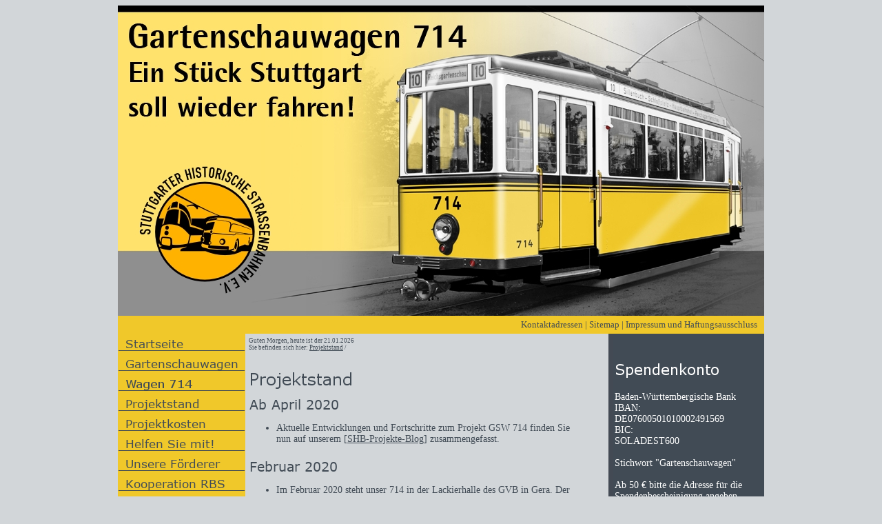

--- FILE ---
content_type: text/html; charset=iso-8859-1
request_url: https://www.shb-ev.net/web/index.php?id=210
body_size: 9902
content:
<!DOCTYPE html
	PUBLIC "-//W3C//DTD HTML 4.0 Transitional//EN">
<html>
<head>

<meta http-equiv="Content-Type" content="text/html; charset=iso-8859-1">
<!-- 
	This website is powered by TYPO3 - inspiring people to share!
	TYPO3 is a free open source Content Management Framework initially created by Kasper Skaarhoj and licensed under GNU/GPL.
	TYPO3 is copyright 1998-2010 of Kasper Skaarhoj. Extensions are copyright of their respective owners.
	Information and contribution at http://typo3.com/ and http://typo3.org/
-->



<title>Gartenschauwagen 714 | Stuttgarter Historische Straßenbahnen e. V. (SHB): Projektstand</title>
<meta name="generator" content="TYPO3 4.4 CMS">
<meta name="AUTHOR" content="Martin Daur | DAZDUA Medienproduktion - Die Mediengruppe der SHB e. V.">
<meta name="DESCRIPTION" content="Straßenbahn, Strassenbahn, Straßenbahnmuseum, Strassenbahnmuseum, Zuffenhausen, Museum, Oldtimer, SHB, SSB, Kultur, Strohgäustraße, Salzwiesenstraße, Kultursommer, Straßenbahnmuseum, Strassenbahnmuseum, Bad Cannstatt, Stuttgart, Sonderfahrt">

<link rel="stylesheet" type="text/css" href="typo3temp/stylesheet_41a6c708f0.css?1751115269" media="all">
<link rel="stylesheet" type="text/css" href="fileadmin/gsw/css/style_gsw.css?1509192898" media="all">



<script src="typo3temp/javascript_93077bb238.js?1509188126" type="text/javascript"></script>



<script type="text/javascript">
	/*<![CDATA[*/
<!--
		// JS function for mouse-over
	function over(name,imgObj)	{	//
		if (version == "n3" && document[name]) {document[name].src = eval(name+"_h.src");}
		else if (document.getElementById && document.getElementById(name)) {document.getElementById(name).src = eval(name+"_h.src");}
		else if (imgObj)	{imgObj.src = eval(name+"_h.src");}
	}
		// JS function for mouse-out
	function out(name,imgObj)	{	//
		if (version == "n3" && document[name]) {document[name].src = eval(name+"_n.src");}
		else if (document.getElementById && document.getElementById(name)) {document.getElementById(name).src = eval(name+"_n.src");}
		else if (imgObj)	{imgObj.src = eval(name+"_n.src");}
	}

// -->
	/*]]>*/
</script>

<script type="text/javascript">
	/*<![CDATA[*/
<!--
if (version == "n3") {
img206_85ad_0_n=new Image(); img206_85ad_0_n.src = "typo3temp/menu/594cf20d02.png"; 
img206_85ad_0_h=new Image(); img206_85ad_0_h.src = "typo3temp/menu/c0f178e5ee.png"; 
img212_85ad_1_n=new Image(); img212_85ad_1_n.src = "typo3temp/menu/d9952f73e0.png"; 
img212_85ad_1_h=new Image(); img212_85ad_1_h.src = "typo3temp/menu/a9fdcfeb8a.png"; 
img211_85ad_2_n=new Image(); img211_85ad_2_n.src = "typo3temp/menu/0bdb6ad189.png"; 
img211_85ad_2_h=new Image(); img211_85ad_2_h.src = "typo3temp/menu/2d9dd43755.png"; 
img210_85ad_3_n=new Image(); img210_85ad_3_n.src = "typo3temp/menu/5fd5c967f1.png"; 
img210_85ad_3_h=new Image(); img210_85ad_3_h.src = "typo3temp/menu/12e16f6579.png"; 
img225_85ad_4_n=new Image(); img225_85ad_4_n.src = "typo3temp/menu/7fce1b7718.png"; 
img225_85ad_4_h=new Image(); img225_85ad_4_h.src = "typo3temp/menu/937e48b213.png"; 
img213_85ad_5_n=new Image(); img213_85ad_5_n.src = "typo3temp/menu/1172f517b6.png"; 
img213_85ad_5_h=new Image(); img213_85ad_5_h.src = "typo3temp/menu/e9110f80d8.png"; 
img215_85ad_6_n=new Image(); img215_85ad_6_n.src = "typo3temp/menu/4f9ccf69a5.png"; 
img215_85ad_6_h=new Image(); img215_85ad_6_h.src = "typo3temp/menu/99c27acd56.png"; 
img242_85ad_7_n=new Image(); img242_85ad_7_n.src = "typo3temp/menu/270b2da7ad.png"; 
img242_85ad_7_h=new Image(); img242_85ad_7_h.src = "typo3temp/menu/80dbc77e96.png"; 
img223_85ad_8_n=new Image(); img223_85ad_8_n.src = "typo3temp/menu/bc5641b904.png"; 
img223_85ad_8_h=new Image(); img223_85ad_8_h.src = "typo3temp/menu/da8ebb6add.png";
}
// -->
	/*]]>*/
</script>
</head>
<body text="#414b55" bgcolor="#d2d6d9" link="#414b55" vlink="#414b55" alink="#414b55">


  	
    <div id="container">
    	
      <div id="header">
        <a href="http://www.shb-ev.biz/index.php?id=206"><img src="fileadmin/gsw/images/head_gsw_2.jpg" width="938" height="450" border="0" alt="" title="" /></a> 
      </div>
      
      <div id="top">
        &nbsp;<a href="index.php?id=204" onfocus="blurLink(this);"  >Kontaktadressen</a>&nbsp;&#124;&nbsp;<a href="index.php?id=203" onfocus="blurLink(this);"  >Sitemap</a>&nbsp;&#124;&nbsp;<a href="index.php?id=202" onfocus="blurLink(this);"  >Impressum und Haftungsausschluss</a>
      </div>
      
      <div id="links">
			<div>
				<a href="index.php?id=206" onfocus="blurLink(this);" onmouseover="over('img206_85ad_0');" onmouseout="out('img206_85ad_0');"  ><img src="typo3temp/menu/594cf20d02.png" width="183" height="29" border="0" alt="Startseite" name="img206_85ad_0" /></a><br><a href="index.php?id=212" onfocus="blurLink(this);" onmouseover="over('img212_85ad_1');" onmouseout="out('img212_85ad_1');"  ><img src="typo3temp/menu/d9952f73e0.png" width="183" height="29" border="0" alt="Gartenschauwagen" name="img212_85ad_1" /></a><br><a href="index.php?id=211" onfocus="blurLink(this);" onmouseover="over('img211_85ad_2');" onmouseout="out('img211_85ad_2');"  ><img src="typo3temp/menu/0bdb6ad189.png" width="183" height="29" border="0" alt="Wagen 714" name="img211_85ad_2" /></a><br><a href="index.php?id=210" onfocus="blurLink(this);" onmouseover="over('img210_85ad_3');" onmouseout="out('img210_85ad_3');"  ><img src="typo3temp/menu/5fd5c967f1.png" width="183" height="29" border="0" alt="Projektstand" name="img210_85ad_3" /></a><br><a href="index.php?id=225" onfocus="blurLink(this);" onmouseover="over('img225_85ad_4');" onmouseout="out('img225_85ad_4');"  ><img src="typo3temp/menu/7fce1b7718.png" width="183" height="29" border="0" alt="Projektkosten" name="img225_85ad_4" /></a><br><a href="index.php?id=213" onfocus="blurLink(this);" onmouseover="over('img213_85ad_5');" onmouseout="out('img213_85ad_5');"  ><img src="typo3temp/menu/1172f517b6.png" width="183" height="29" border="0" alt="Helfen Sie mit!" name="img213_85ad_5" /></a><br><a href="index.php?id=215" onfocus="blurLink(this);" onmouseover="over('img215_85ad_6');" onmouseout="out('img215_85ad_6');"  ><img src="typo3temp/menu/4f9ccf69a5.png" width="183" height="29" border="0" alt="Unsere Förderer" name="img215_85ad_6" /></a><br><a href="index.php?id=242" onfocus="blurLink(this);" onmouseover="over('img242_85ad_7');" onmouseout="out('img242_85ad_7');"  ><img src="typo3temp/menu/270b2da7ad.png" width="183" height="29" border="0" alt="Kooperation RBS" name="img242_85ad_7" /></a><br><a href="index.php?id=223" onfocus="blurLink(this);" onmouseover="over('img223_85ad_8');" onmouseout="out('img223_85ad_8');"  ><img src="typo3temp/menu/bc5641b904.png" width="183" height="29" border="0" alt="www.shb-ev.info" name="img223_85ad_8" /></a><br>
			</div>
			
			<div>
				
	<!--  CONTENT ELEMENT, uid:825/list [begin] -->
		<div id="c825" class="csc-default" ><h1></h1>
		<!--  Plugin inserted: [begin] -->
			<iframe src="http://www.facebook.com/plugins/like.php?href=https%3A%2F%2Fwww.shb-ev.net%2Fweb%2Findex.php%3Fid%3D210&amp;layout=button_count&amp;show_faces=false&amp;width=90&amp;action=like&amp;font=verdana&amp;colorscheme=light" scrolling="no" frameborder="0"  allowTransparency="true" style="border:none; overflow:hidden; width:90px; height:px"></iframe>
		<!--  Plugin inserted: [end] -->
			</div>
	<!--  CONTENT ELEMENT, uid:825/list [end] -->
		
			</div>
      
      </div>      

      <div id="right">
        
	<!--  CONTENT ELEMENT, uid:783/text [begin] -->
		<div id="c783" class="csc-default" ><img src="typo3temp/GB/3d6f18cf6e.png" width="154" height="60" border="0" alt="" title="" />
		<!--  Text: [begin] -->
			<p class="bodytext">Baden-Württembergische Bank<br>IBAN:<br>DE07600501010002491569<br>BIC:<br>SOLADEST600<br><br>Stichwort &quot;Gartenschauwagen&quot;<br><br>Ab 50 € bitte die Adresse für die Spendenbescheinigung angeben.</p>
		<!--  Text: [end] -->
			</div>
	<!--  CONTENT ELEMENT, uid:783/text [end] -->
		
	<!--  CONTENT ELEMENT, uid:809/text [begin] -->
		<div id="c809" class="csc-default" ><h1></h1>
		<!--  Text: [begin] -->
			<p class="bodytext">Per Lastschrift über PayPal</p>
		<!--  Text: [end] -->
			</div>
	<!--  CONTENT ELEMENT, uid:809/text [end] -->
		
	<!--  CONTENT ELEMENT, uid:813/html [begin] -->
		<div id="c813" class="csc-default" >
		<!--  Raw HTML content: [begin] -->
			<form action="https://www.paypal.com/cgi-bin/webscr" method="post">
<input type="hidden" name="cmd" value="_s-xclick">
<input type="hidden" name="hosted_button_id" value="KJD45NMPJFRM2">
<input type="image" src="https://www.paypal.com/de_DE/DE/i/btn/btn_donateCC_LG.gif" border="0" name="submit" alt="Jetzt einfach, schnell und sicher online bezahlen – mit PayPal.">
<img alt="" border="0" src="https://www.paypal.com/de_DE/i/scr/pixel.gif" width="1" height="1">
</form>

		<!--  Raw HTML content: [end] -->
			</div>
	<!--  CONTENT ELEMENT, uid:813/html [end] -->
		
	<!--  CONTENT ELEMENT, uid:1279/html [begin] -->
		<div id="c1279" class="csc-default" >
		<!--  Raw HTML content: [begin] -->
			<br><iframe width="160" height="600"  name="Gooding Banner-Widget" id="Gooding Banner-Widget" frameborder="0" allowtransparency="true" scrolling="yes" title="Gooding Banner-Widget" src="https://erweiterungen.gooding.de/app/widget/stuttgarter-historische-strassenbahnen-e-v-23379/wide-skyscraper/tab/1/donations/1/v/1478516975.Fyi7twB1lTeoOQsWrSpDYGCjZL0whSBb8gf%252Fy8IgNbS05%252BNJn1vJlBYR8R4bMpsCivZq6XuSMVtOD4LKOuKZ0YtdIjq38ZaZyLzc9nTEn49W1FiGVb64TQiAbE1R5fDPJoJ7CW2EBfFK3yM%252FwY3iv5winUdv40p0b9T9DggBRDQ%253D"></iframe><br>
		<!--  Raw HTML content: [end] -->
			</div>
	<!--  CONTENT ELEMENT, uid:1279/html [end] -->
		
	<!--  CONTENT ELEMENT, uid:802/text [begin] -->
		<div id="c802" class="csc-default" ><img src="typo3temp/GB/76b19768a7.png" width="177" height="60" border="0" alt="" title="" /></div>
	<!--  CONTENT ELEMENT, uid:802/text [end] -->
		
	<!--  CONTENT ELEMENT, uid:803/list [begin] -->
		<div id="c803" class="csc-default" ><h1></h1>
		<!--  Plugin inserted: [begin] -->
			
		<!--  Plugin inserted: [end] -->
			</div>
	<!--  CONTENT ELEMENT, uid:803/list [end] -->
		
	<!--  CONTENT ELEMENT, uid:806/text [begin] -->
		<div id="c806" class="csc-default" ><h1></h1>
		<!--  Text: [begin] -->
			<p class="bodytext">Zu unseren Förderern gelangen Sie [<a href="index.php?id=215" target="_top" class="links">hier</a>]. <br><br></p>
		<!--  Text: [end] -->
			</div>
	<!--  CONTENT ELEMENT, uid:806/text [end] -->
		
      </div>


      <div id="center">
      	<div id="head">
      		Guten Morgen, heute ist der&nbsp;21.01.2026 <br/>
      		Sie befinden sich hier:&nbsp;<a href="index.php?id=210" onfocus="blurLink(this);"  >Projektstand</a>&nbsp;/&nbsp;
      	</div>

        <div>
          
	<!--  CONTENT ELEMENT, uid:805/text [begin] -->
		<div id="c805" class="csc-default" ><img src="typo3temp/GB/f2f388f933.png" width="156" height="55" border="0" alt="" title="" /></div>
	<!--  CONTENT ELEMENT, uid:805/text [end] -->
		
	<!--  CONTENT ELEMENT, uid:1802/bullets [begin] -->
		<div id="c1802" class="csc-default" ><img src="typo3temp/GB/fc1abd36d9.png" width="139" height="30" border="0" alt="" title="" />
		<!--  Bullet list: [begin] -->
			<ul class="csc-bulletlist csc-bulletlist-0"><li class="odd">Aktuelle Entwicklungen und Fortschritte zum Projekt GSW 714 finden Sie nun auf unserem [<a href="http://shb-ev.com/gsw-714/" target="_blank" >SHB-Projekte-Blog</a>] zusammengefasst.</li></ul>
		<!--  Bullet list: [end] -->
			</div>
	<!--  CONTENT ELEMENT, uid:1802/bullets [end] -->
		
	<!--  CONTENT ELEMENT, uid:1700/bullets [begin] -->
		<div id="c1700" class="csc-default" ><img src="typo3temp/GB/5ec1689074.png" width="136" height="30" border="0" alt="" title="" />
		<!--  Bullet list: [begin] -->
			<ul class="csc-bulletlist csc-bulletlist-0"><li class="odd">Im Februar 2020 steht unser 714 in der Lackierhalle des GVB in Gera. Der Wagen wird erstmal nur in weißem Farbton lackiert, damit später die Endlackierung mit eingebauten Türen in Gelb erfolgen kann und es keine Farbtonabweichungen gibt.</li></ul>
		<!--  Bullet list: [end] -->
			</div>
	<!--  CONTENT ELEMENT, uid:1700/bullets [end] -->
		
	<!--  CONTENT ELEMENT, uid:1701/list [begin] -->
		<div id="c1701" class="csc-default" ><h1></h1>
		<!--  Plugin inserted: [begin] -->
			
		<!--  Plugin inserted: [end] -->
			</div>
	<!--  CONTENT ELEMENT, uid:1701/list [end] -->
		
	<!--  CONTENT ELEMENT, uid:1697/bullets [begin] -->
		<div id="c1697" class="csc-default" ><img src="typo3temp/GB/29813dabd8.png" width="127" height="30" border="0" alt="" title="" />
		<!--  Bullet list: [begin] -->
			<ul class="csc-bulletlist csc-bulletlist-0"><li class="odd">Über den Jahreswechsel 2019/ 2020 erreichten uns aus Gera und Woltersdorf viele Neuigkeiten. Die Automaten (Hauptschalter) konnten in Woltersdorf erfolgreich aufgearbeitet werden. Sie sehen nun wieder aus wie frisch aus der Fabrik. In Gera konnten verschiedene Restarbeiten an den Kupplungen, den Frontblechen (Anpassungen für neue Scheinwerfer) und dem Fahrwerk (Lagerbuchsen) abgeschlossen werden. Außerdem sind die Dachaufbauten weitgehend fertiggestellt.</li></ul>
		<!--  Bullet list: [end] -->
			</div>
	<!--  CONTENT ELEMENT, uid:1697/bullets [end] -->
		
	<!--  CONTENT ELEMENT, uid:1698/list [begin] -->
		<div id="c1698" class="csc-default" ><h1></h1>
		<!--  Plugin inserted: [begin] -->
			
		<!--  Plugin inserted: [end] -->
			</div>
	<!--  CONTENT ELEMENT, uid:1698/list [end] -->
		
	<!--  CONTENT ELEMENT, uid:1699/list [begin] -->
		<div id="c1699" class="csc-default" ><h1></h1>
		<!--  Plugin inserted: [begin] -->
			
		<!--  Plugin inserted: [end] -->
			</div>
	<!--  CONTENT ELEMENT, uid:1699/list [end] -->
		
	<!--  CONTENT ELEMENT, uid:1695/bullets [begin] -->
		<div id="c1695" class="csc-default" ><img src="typo3temp/GB/108eda1fd6.png" width="159" height="30" border="0" alt="" title="" />
		<!--  Bullet list: [begin] -->
			<ul class="csc-bulletlist csc-bulletlist-0"><li class="odd">Anfang Dezember 2019 gibt es wieder Neuigkeiten aus Woltersdorf. Die Fahrschalter sind einen großen Schritt der Fertigstellung nähergekommen.</li></ul>
		<!--  Bullet list: [end] -->
			</div>
	<!--  CONTENT ELEMENT, uid:1695/bullets [end] -->
		
	<!--  CONTENT ELEMENT, uid:1696/list [begin] -->
		<div id="c1696" class="csc-default" ><h1></h1>
		<!--  Plugin inserted: [begin] -->
			
		<!--  Plugin inserted: [end] -->
			</div>
	<!--  CONTENT ELEMENT, uid:1696/list [end] -->
		
	<!--  CONTENT ELEMENT, uid:1693/bullets [begin] -->
		<div id="c1693" class="csc-default" ><img src="typo3temp/GB/669190375d.png" width="139" height="30" border="0" alt="" title="" />
		<!--  Bullet list: [begin] -->
			<ul class="csc-bulletlist csc-bulletlist-0"><li class="odd">Im Oktober 2019 wurden wir durch die Woltersdorfer Werkstatt überrascht. Die Fahrschalter sind weit gediehen und strahlen nun wieder im neuen Glanz. Für die Fahrschalter mussten neue Teile bei einer Gießerei angefertigt werden, die in Kürze eingebaut werden können.</li></ul>
		<!--  Bullet list: [end] -->
			</div>
	<!--  CONTENT ELEMENT, uid:1693/bullets [end] -->
		
	<!--  CONTENT ELEMENT, uid:1694/list [begin] -->
		<div id="c1694" class="csc-default" ><h1></h1>
		<!--  Plugin inserted: [begin] -->
			
		<!--  Plugin inserted: [end] -->
			</div>
	<!--  CONTENT ELEMENT, uid:1694/list [end] -->
		
	<!--  CONTENT ELEMENT, uid:1691/bullets [begin] -->
		<div id="c1691" class="csc-default" ><img src="typo3temp/GB/cb081800c7.png" width="166" height="30" border="0" alt="" title="" />
		<!--  Bullet list: [begin] -->
			<ul class="csc-bulletlist csc-bulletlist-0"><li class="odd">Lange war es nach außen ruhig um unser Projekt. Im Verborgenen ging es an vielen kleinen &quot;Baustellen&quot; am Fahrzeug weiter. So wurden zum Beispiel in unserer Werkstatt im Straßenbahnmuseum verschiedene Teile des 714 sandgestrahlt, anschließend grundiert und neu lackiert. Exemplarisch zeigen wir hier die Sandfallrohre für das Fahrgestell.</li></ul>
		<!--  Bullet list: [end] -->
			</div>
	<!--  CONTENT ELEMENT, uid:1691/bullets [end] -->
		
	<!--  CONTENT ELEMENT, uid:1692/list [begin] -->
		<div id="c1692" class="csc-default" ><h1></h1>
		<!--  Plugin inserted: [begin] -->
			
		<!--  Plugin inserted: [end] -->
			</div>
	<!--  CONTENT ELEMENT, uid:1692/list [end] -->
		
	<!--  CONTENT ELEMENT, uid:1597/bullets [begin] -->
		<div id="c1597" class="csc-default" ><img src="typo3temp/GB/bf6e931004.png" width="136" height="30" border="0" alt="" title="" />
		<!--  Bullet list: [begin] -->
			<ul class="csc-bulletlist csc-bulletlist-0"><li class="odd">Die so genannten Automaten - gewissermaßen die Hauptschalter für die Elektrik unseres Tw 714 - sind durch den langen Aufenthalt des Wagens im Freien wie viele andere Bauteile stark geschädigt, z. B. ist durch das undichte Dach viel Regenwasser darübergelaufen. Für die Instandsetzung dieser beiden Komponenten (und weiterer, über die zu gegebener Zeit zu berichten sein wird) konnten wir die Werkstatt der Woltersdorfer Straßenbahn gewinnen; die dortigen Mitarbeiter sind gewissermaßen &quot;nach Feierabend&quot; für uns tätig. Dies bedingt naturgemäß eine etwas längere zeitliche Laufzeit der Aufarbeitung, allerdings ist dafür die Qualität über jeden Zweifel erhaben. Die beiden Fotos zeigen einen der Automaten so, wie wir ihn aus dem Wagen ausgebaut haben, man sieht die starken Korrosionsschäden. Das zweite Foto zeigt den aktuellen Stand der Arbeiten als großes &quot;Automatenpuzzle&quot; mit ersten neuen und aufgearbeiteten Teilen.</li></ul>
		<!--  Bullet list: [end] -->
			</div>
	<!--  CONTENT ELEMENT, uid:1597/bullets [end] -->
		
	<!--  CONTENT ELEMENT, uid:1601/list [begin] -->
		<div id="c1601" class="csc-default" ><h1></h1>
		<!--  Plugin inserted: [begin] -->
			
		<!--  Plugin inserted: [end] -->
			</div>
	<!--  CONTENT ELEMENT, uid:1601/list [end] -->
		
	<!--  CONTENT ELEMENT, uid:1595/bullets [begin] -->
		<div id="c1595" class="csc-default" ><img src="typo3temp/GB/12c63a47b4.png" width="127" height="30" border="0" alt="" title="" />
		<!--  Bullet list: [begin] -->
			<ul class="csc-bulletlist csc-bulletlist-0"><li class="odd">Zwar macht sich die gute Auslastung der einschlägigen Firmen mit anderen Aufträgen leider auch im langsamen Fortschritt unseres Restaurierungsprojektes bemerkbar, aber die nächsten Arbeitsschritte am Tw 714 sind im Gange. Die Kupplungsführungen mussten teilweise nach Zeichnung erneuert werden bzw. wurden instandgesetzt; aktuell werden sie wieder am Fahrzeug montiert. Die bereits vor einigen Jahren durch die Robert-Bosch-Schule in Stuttgart angefertigten Einstiegstritte wurden nun final an das Fahrzeug angepasst und stehen vor dem Einbau, zuvor wurden die Anschraubflächen noch schwarz lackiert.</li></ul>
		<!--  Bullet list: [end] -->
			</div>
	<!--  CONTENT ELEMENT, uid:1595/bullets [end] -->
		
	<!--  CONTENT ELEMENT, uid:1596/list [begin] -->
		<div id="c1596" class="csc-default" ><h1></h1>
		<!--  Plugin inserted: [begin] -->
			
		<!--  Plugin inserted: [end] -->
			</div>
	<!--  CONTENT ELEMENT, uid:1596/list [end] -->
		
	<!--  CONTENT ELEMENT, uid:1593/bullets [begin] -->
		<div id="c1593" class="csc-default" ><img src="typo3temp/GB/dc099cbc68.png" width="95" height="30" border="0" alt="" title="" />
		<!--  Bullet list: [begin] -->
			<ul class="csc-bulletlist csc-bulletlist-0"><li class="odd">Nach fast dreieinhalb Jahren Pause, bedingt durch die Insolvenz des Geraer Verkehrsbetriebes und deren Folgen, sind die Arbeiten am Tw 714 in Gera wieder angelaufen. Nun ist das Blechdach lackiert (die gelben Partien zeigen noch nicht die endgültige Ausführung, dies hat technologische Gründe) und die hölzerne Dachkassette mit einer wasserdichten Bespannung versehen. Die eigentlichen Arbeiten werden in absehbarer Zeit zu einem großen Teil nicht direkt von Mitarbeitern des GVB ausgeführt, sondern von Fachbetrieben, die vom GVB beauftragt und durch dessen Vorarbeiter angeleitet werden.</li></ul>
		<!--  Bullet list: [end] -->
			</div>
	<!--  CONTENT ELEMENT, uid:1593/bullets [end] -->
		
	<!--  CONTENT ELEMENT, uid:1594/list [begin] -->
		<div id="c1594" class="csc-default" ><h1></h1>
		<!--  Plugin inserted: [begin] -->
			
		<!--  Plugin inserted: [end] -->
			</div>
	<!--  CONTENT ELEMENT, uid:1594/list [end] -->
		
	<!--  CONTENT ELEMENT, uid:1591/bullets [begin] -->
		<div id="c1591" class="csc-default" ><img src="typo3temp/GB/3cf11760ad.png" width="107" height="30" border="0" alt="" title="" />
		<!--  Bullet list: [begin] -->
			<ul class="csc-bulletlist csc-bulletlist-0"><li class="odd">Nach einem Jahr scheinbarer Ruhe geht es nun auch wieder sichtbar am 714 voran: Das Dach wurde lackiert und die Holzkassette mit Verdeckstoff bespannt. Das Dach ist dicht!</li></ul>
		<!--  Bullet list: [end] -->
			</div>
	<!--  CONTENT ELEMENT, uid:1591/bullets [end] -->
		
	<!--  CONTENT ELEMENT, uid:1592/list [begin] -->
		<div id="c1592" class="csc-default" ><h1></h1>
		<!--  Plugin inserted: [begin] -->
			
		<!--  Plugin inserted: [end] -->
			</div>
	<!--  CONTENT ELEMENT, uid:1592/list [end] -->
		
	<!--  CONTENT ELEMENT, uid:1478/bullets [begin] -->
		<div id="c1478" class="csc-default" ><img src="typo3temp/GB/50e93d0da4.png" width="160" height="30" border="0" alt="" title="" />
		<!--  Bullet list: [begin] -->
			<ul class="csc-bulletlist csc-bulletlist-0"><li class="odd">Der Fahrgestellrahmen ist nun vollständig saniert und um die ebenfalls aufgearbeiteten Komponenten wie z. B. die Radsätze, die Bremsanlage sowie das Kompressoraggregat komplettiert. Am 28.10.2016 erfolgte die Rückführung des bereits montierten Fahrgestells. Dank des persönlichen Einsatzes mehrerer Freunde unseres Vereins konnten Wagenkasten und Fahrgestell zwischenzeitlich auch schon &quot;Hochzeit&quot; feiern, so dass nun beim GVB in Gera wieder ein komplettes Fahrzeug und kein Bausatz mehr steht. Die Vorbereitung der nächsten Restaurierungsschritte ist angelaufen.</li></ul>
		<!--  Bullet list: [end] -->
			</div>
	<!--  CONTENT ELEMENT, uid:1478/bullets [end] -->
		
	<!--  CONTENT ELEMENT, uid:1479/list [begin] -->
		<div id="c1479" class="csc-default" ><h1></h1>
		<!--  Plugin inserted: [begin] -->
			
		<!--  Plugin inserted: [end] -->
			</div>
	<!--  CONTENT ELEMENT, uid:1479/list [end] -->
		
	<!--  CONTENT ELEMENT, uid:1442/bullets [begin] -->
		<div id="c1442" class="csc-default" ><img src="typo3temp/GB/9783564e94.png" width="131" height="30" border="0" alt="" title="" />
		<!--  Bullet list: [begin] -->
			<ul class="csc-bulletlist csc-bulletlist-0"><li class="odd">Aktuelles aus Leipzig: Das Fahrgestellt wurde zerlegt, sandgestrahlt und wird nun weiter bearbeitet.</li></ul>
		<!--  Bullet list: [end] -->
			</div>
	<!--  CONTENT ELEMENT, uid:1442/bullets [end] -->
		
	<!--  CONTENT ELEMENT, uid:1441/list [begin] -->
		<div id="c1441" class="csc-default" ><h1></h1>
		<!--  Plugin inserted: [begin] -->
			
		<!--  Plugin inserted: [end] -->
			</div>
	<!--  CONTENT ELEMENT, uid:1441/list [end] -->
		
	<!--  CONTENT ELEMENT, uid:1427/bullets [begin] -->
		<div id="c1427" class="csc-default" ><img src="typo3temp/GB/00ac1fa21e.png" width="96" height="30" border="0" alt="" title="" />
		<!--  Bullet list: [begin] -->
			<ul class="csc-bulletlist csc-bulletlist-0"><li class="odd">Endlich wieder ein &quot;großer Brocken&quot;! Da eine Weiterbearbeitung unseres Fahrzeuges in Gera aufgrund des andauernden Insolvenzverfahrens beim GVB bis auf Weiteres nicht möglich ist, wird das Fahrgestell nun bei der IFTEC in Leipzig instandgesetzt. <br>Aber auch in Stuttgart geht es voran: Unsere Partner von der Robert-Bosch-Schule übergaben uns neue Verkleidungsbleche für drei weitere Türflügel sowie beide Scheinwerfermasken samt neu angefertigten Gehäusen für die Rücklichter.</li></ul>
		<!--  Bullet list: [end] -->
			</div>
	<!--  CONTENT ELEMENT, uid:1427/bullets [end] -->
		
	<!--  CONTENT ELEMENT, uid:1443/list [begin] -->
		<div id="c1443" class="csc-default" ><h1></h1>
		<!--  Plugin inserted: [begin] -->
			
		<!--  Plugin inserted: [end] -->
			</div>
	<!--  CONTENT ELEMENT, uid:1443/list [end] -->
		
	<!--  CONTENT ELEMENT, uid:1394/bullets [begin] -->
		<div id="c1394" class="csc-default" ><img src="typo3temp/GB/2de355b1e1.png" width="95" height="30" border="0" alt="" title="" />
		<!--  Bullet list: [begin] -->
			<ul class="csc-bulletlist csc-bulletlist-0"><li class="odd">Neue Teile von Robert-Bosch-Schule! Die Türverkleidungsbleche und die instandgesetzten Rammbohlen werden sogleich in unserer eigenen Werkstatt weiter bearbeitet.</li></ul>
		<!--  Bullet list: [end] -->
			</div>
	<!--  CONTENT ELEMENT, uid:1394/bullets [end] -->
		
	<!--  CONTENT ELEMENT, uid:1396/list [begin] -->
		<div id="c1396" class="csc-default" ><h1></h1>
		<!--  Plugin inserted: [begin] -->
			
		<!--  Plugin inserted: [end] -->
			</div>
	<!--  CONTENT ELEMENT, uid:1396/list [end] -->
		
	<!--  CONTENT ELEMENT, uid:1333/bullets [begin] -->
		<div id="c1333" class="csc-default" ><img src="typo3temp/GB/38077fcd19.png" width="160" height="30" border="0" alt="" title="" />
		<!--  Bullet list: [begin] -->
			<ul class="csc-bulletlist csc-bulletlist-0"><li class="odd">Die Aufarbeitung der stark geschädigten Außenschiebetüren haben wir in unserer Werkstatt in der Straßenbahnwelt in Angriff genommen. Auch hier gibt es viel zu tun.</li></ul>
		<!--  Bullet list: [end] -->
			</div>
	<!--  CONTENT ELEMENT, uid:1333/bullets [end] -->
		
	<!--  CONTENT ELEMENT, uid:1337/list [begin] -->
		<div id="c1337" class="csc-default" ><h1></h1>
		<!--  Plugin inserted: [begin] -->
			
		<!--  Plugin inserted: [end] -->
			</div>
	<!--  CONTENT ELEMENT, uid:1337/list [end] -->
		
	<!--  CONTENT ELEMENT, uid:1315/bullets [begin] -->
		<div id="c1315" class="csc-default" ><img src="typo3temp/GB/6523f40f47.png" width="96" height="30" border="0" alt="" title="" />
		<!--  Bullet list: [begin] -->
			<ul class="csc-bulletlist csc-bulletlist-0"><li class="odd">Eine runde Sache sind nicht nur die neu bereiften Radsätze, sondern auch die nun mechanisch und elektrisch vollkommen überholten Fahrmotoren samt Tatzlagern und Getrieben.</li></ul>
		<!--  Bullet list: [end] -->
			</div>
	<!--  CONTENT ELEMENT, uid:1315/bullets [end] -->
		
	<!--  CONTENT ELEMENT, uid:1322/list [begin] -->
		<div id="c1322" class="csc-default" ><h1></h1>
		<!--  Plugin inserted: [begin] -->
			
		<!--  Plugin inserted: [end] -->
			</div>
	<!--  CONTENT ELEMENT, uid:1322/list [end] -->
		
	<!--  CONTENT ELEMENT, uid:1314/bullets [begin] -->
		<div id="c1314" class="csc-default" ><img src="typo3temp/GB/fdd4cd7b01.png" width="108" height="30" border="0" alt="" title="" />
		<!--  Bullet list: [begin] -->
			<ul class="csc-bulletlist csc-bulletlist-0"><li class="odd">So langsam sieht es wieder nach Straßenbahn aus, oder? Unser 714 hat nun auch seine hölzerne Dachkassette bekommen.</li></ul>
		<!--  Bullet list: [end] -->
			</div>
	<!--  CONTENT ELEMENT, uid:1314/bullets [end] -->
		
	<!--  CONTENT ELEMENT, uid:1323/list [begin] -->
		<div id="c1323" class="csc-default" ><h1></h1>
		<!--  Plugin inserted: [begin] -->
			
		<!--  Plugin inserted: [end] -->
			</div>
	<!--  CONTENT ELEMENT, uid:1323/list [end] -->
		
	<!--  CONTENT ELEMENT, uid:1282/bullets [begin] -->
		<div id="c1282" class="csc-default" ><img src="typo3temp/GB/089228b0f9.png" width="128" height="30" border="0" alt="" title="" />
		<!--  Bullet list: [begin] -->
			<ul class="csc-bulletlist csc-bulletlist-0"><li class="odd">Nun liegen keine Leitplanken mehr im Innenraum des Wagens, sondern wieder ein richtiger Holzfußboden aus Eschendielen! Erneut eine saubere Arbeit unserer Geraer Projektpartner.</li></ul>
		<!--  Bullet list: [end] -->
			</div>
	<!--  CONTENT ELEMENT, uid:1282/bullets [end] -->
		
	<!--  CONTENT ELEMENT, uid:1287/list [begin] -->
		<div id="c1287" class="csc-default" ><h1></h1>
		<!--  Plugin inserted: [begin] -->
			
		<!--  Plugin inserted: [end] -->
			</div>
	<!--  CONTENT ELEMENT, uid:1287/list [end] -->
		
	<!--  CONTENT ELEMENT, uid:1166/bullets [begin] -->
		<div id="c1166" class="csc-default" ><img src="typo3temp/GB/631bbd9c7a.png" width="130" height="30" border="0" alt="" title="" />
		<!--  Bullet list: [begin] -->
			<ul class="csc-bulletlist csc-bulletlist-0"><li class="odd">Am 16.08.13 konnten wir den Rohbau des Wagenkastens in Gera erfolgreich abnehmen. Somit ist der erste Bauabschnitt abgeschlossen. Als nächstes folgt nun das Fahrgestell, das aktuell zu einem Drittel finanziert ist. Weitere Spenden sind also gerne gesehen!</li></ul>
		<!--  Bullet list: [end] -->
			</div>
	<!--  CONTENT ELEMENT, uid:1166/bullets [end] -->
		
	<!--  CONTENT ELEMENT, uid:1167/list [begin] -->
		<div id="c1167" class="csc-default" ><h1></h1>
		<!--  Plugin inserted: [begin] -->
			
		<!--  Plugin inserted: [end] -->
			</div>
	<!--  CONTENT ELEMENT, uid:1167/list [end] -->
		
	<!--  CONTENT ELEMENT, uid:1156/bullets [begin] -->
		<div id="c1156" class="csc-default" ><img src="typo3temp/GB/bf392ef3e1.png" width="95" height="30" border="0" alt="" title="" />
		<!--  Bullet list: [begin] -->
			<ul class="csc-bulletlist csc-bulletlist-0"><li class="odd">Nicht nur die Robert-Bosch-Schule und die Werkstatt des Geraer Verkehrsbetriebes arbeiten am Gartenschauwagen, sondern natürlich ist auch unsere eigene Werkstattmannschaft mit Engagement dabei. Zur Zeit arbeiten wir an der Instandsetzung der Rammbohlen. Dies sind zwar naturgemäß recht massive Metallteile, aber trotzdem hat der &quot;Zahn der Zeit&quot; auch hier unübersehbare Spuren hinterlassen, die es nun zu beseitigen gilt.</li></ul>
		<!--  Bullet list: [end] -->
			</div>
	<!--  CONTENT ELEMENT, uid:1156/bullets [end] -->
		
	<!--  CONTENT ELEMENT, uid:1155/bullets [begin] -->
		<div id="c1155" class="csc-default" ><img src="typo3temp/GB/d2a8ed3db0.png" width="102" height="30" border="0" alt="" title="" />
		<!--  Bullet list: [begin] -->
			<ul class="csc-bulletlist csc-bulletlist-0"><li class="odd">Die Projektbeteiligten der Robert-Bosch-Schule waren unserer Einladung in die Straßenbahnwelt gefolgt und konnten hier unter anderem im historischen Triebwagen von 1925 anschaulich die historische Straßenbahntechnik &quot;erfahren&quot;. Außerdem haben wir dankend einen weiteren Trittkasten entgegennehmen dürfen, der ebenfalls sogleich für den Einbau vorbereitet wurde.</li></ul>
		<!--  Bullet list: [end] -->
			</div>
	<!--  CONTENT ELEMENT, uid:1155/bullets [end] -->
		
	<!--  CONTENT ELEMENT, uid:1154/bullets [begin] -->
		<div id="c1154" class="csc-default" ><img src="typo3temp/GB/f5c36127d8.png" width="107" height="30" border="0" alt="" title="" />
		<!--  Bullet list: [begin] -->
			<ul class="csc-bulletlist csc-bulletlist-0"><li class="odd">Im Rahmen eines Pressetermins übergaben uns die Auszubildenden der Robert-Bosch-Schule die ersten im Rahmen unserer Kooperation neu angefertigten Teile für den Gartenschauwagen, zwei Kletterschutze (zur Montage auf die Rammbohlen bestimmt) sowie einen Trittkasten, der an einem der Einstiege des Wagens montiert werden wird. Nähere Einzelheiten zur Zusammenarbeit mit der Robert-Bosch-Schule finden Sie unter [<a href="index.php?id=242" target="_top">Kooperation RBS</a>]. Wir bedanken uns sehr herzlich für die angenehme Zusammenarbeit und natürlich für die sehr motiviert und mit hoher fachlicher Kompetenz angefertigten Bauteile!</li></ul>
		<!--  Bullet list: [end] -->
			</div>
	<!--  CONTENT ELEMENT, uid:1154/bullets [end] -->
		
	<!--  CONTENT ELEMENT, uid:1165/list [begin] -->
		<div id="c1165" class="csc-default" ><h1></h1>
		<!--  Plugin inserted: [begin] -->
			
		<!--  Plugin inserted: [end] -->
			</div>
	<!--  CONTENT ELEMENT, uid:1165/list [end] -->
		
	<!--  CONTENT ELEMENT, uid:1112/bullets [begin] -->
		<div id="c1112" class="csc-default" ><img src="typo3temp/GB/cffa80c85e.png" width="136" height="30" border="0" alt="" title="" />
		<!--  Bullet list: [begin] -->
			<ul class="csc-bulletlist csc-bulletlist-0"><li class="odd">Nach einigen Monaten Pause wegen Umbauarbeiten in der Geraer Werkstatt präsentiert sich der Wagenkasten inzwischen fast vollständig neu verblecht. Nur noch ein paar Kleinigkeiten wie z. B. die Installation der Frontfensterstreben fehlen, dann haben wir den ersten &quot;große Brocken&quot; in unserem Projekt gestemmt. Nun wird der Wagenkasten mit Rostschutz grundiert. Damit wir die nächsten Schritte einleiten können, sind wir weiterhin auf Spenden angewiesen. Alle erforderlichen Informationen finden Sie auf dieser Seite.</li></ul>
		<!--  Bullet list: [end] -->
			</div>
	<!--  CONTENT ELEMENT, uid:1112/bullets [end] -->
		
	<!--  CONTENT ELEMENT, uid:1113/list [begin] -->
		<div id="c1113" class="csc-default" ><h1></h1>
		<!--  Plugin inserted: [begin] -->
			
		<!--  Plugin inserted: [end] -->
			</div>
	<!--  CONTENT ELEMENT, uid:1113/list [end] -->
		
	<!--  CONTENT ELEMENT, uid:1087/bullets [begin] -->
		<div id="c1087" class="csc-default" ><img src="typo3temp/GB/02956483c2.png" width="102" height="30" border="0" alt="" title="" />
		<!--  Bullet list: [begin] -->
			<ul class="csc-bulletlist csc-bulletlist-0"><li class="odd">Die Beblechung des Wagenkastengerippes wird angefangen. Unser Gartenschauwagen nimmt Gestalt an.</li></ul>
		<!--  Bullet list: [end] -->
			</div>
	<!--  CONTENT ELEMENT, uid:1087/bullets [end] -->
		
	<!--  CONTENT ELEMENT, uid:1096/html [begin] -->
		<div id="c1096" class="csc-default" >
		<!--  Raw HTML content: [begin] -->
			<img src="fileadmin/gsw/images/stand/Stand00006.jpg"><br>
		<!--  Raw HTML content: [end] -->
			</div>
	<!--  CONTENT ELEMENT, uid:1096/html [end] -->
		
	<!--  CONTENT ELEMENT, uid:1086/bullets [begin] -->
		<div id="c1086" class="csc-default" ><img src="typo3temp/GB/eb649db348.png" width="108" height="30" border="0" alt="" title="" />
		<!--  Bullet list: [begin] -->
			<ul class="csc-bulletlist csc-bulletlist-0"><li class="odd">Das gesamte Gerippe ist saniert - eine wichtige Zwischenetappe bei unserem Restaurierungsprojekt ist erreicht. Bei strahlendem Sonnenschein wurde der Rohbauwagenkasten sandgestrahlt und anschließend mit Korrosionsschutz versehen.</li></ul>
		<!--  Bullet list: [end] -->
			</div>
	<!--  CONTENT ELEMENT, uid:1086/bullets [end] -->
		
	<!--  CONTENT ELEMENT, uid:1092/list [begin] -->
		<div id="c1092" class="csc-default" ><h1></h1>
		<!--  Plugin inserted: [begin] -->
			
		<!--  Plugin inserted: [end] -->
			</div>
	<!--  CONTENT ELEMENT, uid:1092/list [end] -->
		
	<!--  CONTENT ELEMENT, uid:1085/bullets [begin] -->
		<div id="c1085" class="csc-default" ><img src="typo3temp/GB/6e5cc65748.png" width="136" height="30" border="0" alt="" title="" />
		<!--  Bullet list: [begin] -->
			<ul class="csc-bulletlist csc-bulletlist-0"><li class="odd">Ein Jahr nach der Anlieferung des Wagens in Gera sind die neuen Dachhauben fertig und warten auf ihren Einbau nach Abschluss der Sanierung des Kastengerippes.</li></ul>
		<!--  Bullet list: [end] -->
			</div>
	<!--  CONTENT ELEMENT, uid:1085/bullets [end] -->
		
	<!--  CONTENT ELEMENT, uid:1090/html [begin] -->
		<div id="c1090" class="csc-default" >
		<!--  Raw HTML content: [begin] -->
			<img src="fileadmin/gsw/images/stand/Stand00001.jpg"><br>
		<!--  Raw HTML content: [end] -->
			</div>
	<!--  CONTENT ELEMENT, uid:1090/html [end] -->
		
	<!--  CONTENT ELEMENT, uid:1084/bullets [begin] -->
		<div id="c1084" class="csc-default" ><img src="typo3temp/GB/2a1b2a2e6a.png" width="159" height="30" border="0" alt="" title="" />
		<!--  Bullet list: [begin] -->
			<ul class="csc-bulletlist csc-bulletlist-0"><li class="odd">Das Gerippe des A-Perrons und der linken Seitenwand ist saniert, ebenso die Dachträger und die Trennwände.</li></ul>
		<!--  Bullet list: [end] -->
			</div>
	<!--  CONTENT ELEMENT, uid:1084/bullets [end] -->
		
	<!--  CONTENT ELEMENT, uid:1089/html [begin] -->
		<div id="c1089" class="csc-default" >
		<!--  Raw HTML content: [begin] -->
			<img src="fileadmin/gsw/images/stand/Stand00004.jpg"><br>
		<!--  Raw HTML content: [end] -->
			</div>
	<!--  CONTENT ELEMENT, uid:1089/html [end] -->
		
	<!--  CONTENT ELEMENT, uid:1083/bullets [begin] -->
		<div id="c1083" class="csc-default" ><img src="typo3temp/GB/eaec88a880.png" width="166" height="30" border="0" alt="" title="" />
		<!--  Bullet list: [begin] -->
			<ul class="csc-bulletlist csc-bulletlist-0"><li class="odd">Die Instandsetzung ist angelaufen, hier die Perronträger im Bereich der Trennwände.</li></ul>
		<!--  Bullet list: [end] -->
			</div>
	<!--  CONTENT ELEMENT, uid:1083/bullets [end] -->
		
	<!--  CONTENT ELEMENT, uid:1088/html [begin] -->
		<div id="c1088" class="csc-default" >
		<!--  Raw HTML content: [begin] -->
			<img src="fileadmin/gsw/images/stand/Stand00003.jpg"><br>
		<!--  Raw HTML content: [end] -->
			</div>
	<!--  CONTENT ELEMENT, uid:1088/html [end] -->
		
	<!--  CONTENT ELEMENT, uid:1082/bullets [begin] -->
		<div id="c1082" class="csc-default" ><img src="typo3temp/GB/988ae804aa.png" width="95" height="30" border="0" alt="" title="" />
		<!--  Bullet list: [begin] -->
			<ul class="csc-bulletlist csc-bulletlist-0"><li class="odd">Die Seitenbleche sind an zwei Fahrzeugseiten entfernt, die Befundung des Kastengerippes und die Vorbereitungen zur Instandsetzung sind in vollem Gange.</li></ul>
		<!--  Bullet list: [end] -->
			</div>
	<!--  CONTENT ELEMENT, uid:1082/bullets [end] -->
		
	<!--  CONTENT ELEMENT, uid:1013/bullets [begin] -->
		<div id="c1013" class="csc-default" ><img src="typo3temp/GB/b1f11efa82.png" width="107" height="30" border="0" alt="" title="" />
		<!--  Bullet list: [begin] -->
			<ul class="csc-bulletlist csc-bulletlist-0"><li class="odd">Nach der Projektierung und dem Einfügen in den Arbeitsablauf beginnt im April 2011 die Geraer Werkstatt mit den Arbeiten am GS 714.</li></ul>
		<!--  Bullet list: [end] -->
			</div>
	<!--  CONTENT ELEMENT, uid:1013/bullets [end] -->
		
	<!--  CONTENT ELEMENT, uid:1012/list [begin] -->
		<div id="c1012" class="csc-default" ><h1></h1>
		<!--  Plugin inserted: [begin] -->
			
		<!--  Plugin inserted: [end] -->
			</div>
	<!--  CONTENT ELEMENT, uid:1012/list [end] -->
		
	<!--  CONTENT ELEMENT, uid:928/bullets [begin] -->
		<div id="c928" class="csc-default" ><img src="typo3temp/GB/8f992f3fc3.png" width="136" height="30" border="0" alt="" title="" />
		<!--  Bullet list: [begin] -->
			<ul class="csc-bulletlist csc-bulletlist-0"><li class="odd">Gartenschauwagen 714 verlässt, nach dem Pressetermin, Stuttgart mit dem Ziel Gera.</li></ul>
		<!--  Bullet list: [end] -->
			</div>
	<!--  CONTENT ELEMENT, uid:928/bullets [end] -->
		
	<!--  CONTENT ELEMENT, uid:1011/list [begin] -->
		<div id="c1011" class="csc-default" ><h1></h1>
		<!--  Plugin inserted: [begin] -->
			
		<!--  Plugin inserted: [end] -->
			</div>
	<!--  CONTENT ELEMENT, uid:1011/list [end] -->
		
	<!--  CONTENT ELEMENT, uid:927/bullets [begin] -->
		<div id="c927" class="csc-default" ><img src="typo3temp/GB/9e3d5de098.png" width="127" height="30" border="0" alt="" title="" />
		<!--  Bullet list: [begin] -->
			<ul class="csc-bulletlist csc-bulletlist-0"><li class="odd">Die weitere Projektierung wird angegangen und die ausgebauten Teile werden im Zustand bewertet. Dabei wird entschieden ob diese neu angefertigt oder restauriert werden.</li></ul>
		<!--  Bullet list: [end] -->
			</div>
	<!--  CONTENT ELEMENT, uid:927/bullets [end] -->
		
	<!--  CONTENT ELEMENT, uid:926/bullets [begin] -->
		<div id="c926" class="csc-default" ><img src="typo3temp/GB/63eb68ac62.png" width="159" height="30" border="0" alt="" title="" />
		<!--  Bullet list: [begin] -->
			<ul class="csc-bulletlist csc-bulletlist-0"><li class="odd">Gartenschauwagen 714 ist für die Überführung nach Gera zerlegt. Alle weiteren Demontagearbeiten werden in Gera fortgesetzt. Das Weihnachtsfest kann kommen.</li></ul>
		<!--  Bullet list: [end] -->
			</div>
	<!--  CONTENT ELEMENT, uid:926/bullets [end] -->
		
	<!--  CONTENT ELEMENT, uid:925/bullets [begin] -->
		<div id="c925" class="csc-default" ><img src="typo3temp/GB/323289b747.png" width="160" height="30" border="0" alt="" title="" />
		<!--  Bullet list: [begin] -->
			<ul class="csc-bulletlist csc-bulletlist-0"><li class="odd">Die Demontagearbeiten sind fast abgeschlossen.</li></ul>
		<!--  Bullet list: [end] -->
			</div>
	<!--  CONTENT ELEMENT, uid:925/bullets [end] -->
		
	<!--  CONTENT ELEMENT, uid:924/bullets [begin] -->
		<div id="c924" class="csc-default" ><img src="typo3temp/GB/bb530a2fc5.png" width="139" height="30" border="0" alt="" title="" />
		<!--  Bullet list: [begin] -->
			<ul class="csc-bulletlist csc-bulletlist-0"><li class="odd">Dadurch das der Ausbau schneller voran geht als gedacht, werden andere Projekte nun wieder vorangig bearbeitet.</li></ul>
		<!--  Bullet list: [end] -->
			</div>
	<!--  CONTENT ELEMENT, uid:924/bullets [end] -->
		
	<!--  CONTENT ELEMENT, uid:923/bullets [begin] -->
		<div id="c923" class="csc-default" ><img src="typo3temp/GB/5ddc0947ce.png" width="166" height="30" border="0" alt="" title="" />
		<!--  Bullet list: [begin] -->
			<ul class="csc-bulletlist csc-bulletlist-0"><li class="odd">Die Zerlegung des Fahrzeugs geht zügig voran. Am Wagen wird mit bis zu zehn Aktiven gearbeitet.</li></ul>
		<!--  Bullet list: [end] -->
			</div>
	<!--  CONTENT ELEMENT, uid:923/bullets [end] -->
		
	<!--  CONTENT ELEMENT, uid:868/bullets [begin] -->
		<div id="c868" class="csc-default" ><img src="typo3temp/GB/cfccc95f21.png" width="130" height="30" border="0" alt="" title="" />
		<!--  Bullet list: [begin] -->
			<ul class="csc-bulletlist csc-bulletlist-0"><li class="odd">Auftragserteilung zur Wagenkastensanierung an die Hauptwerkstatt der Geraer Verkehrsbetrieb GmbH</li></ul>
		<!--  Bullet list: [end] -->
			</div>
	<!--  CONTENT ELEMENT, uid:868/bullets [end] -->
		
	<!--  CONTENT ELEMENT, uid:869/bullets [begin] -->
		<div id="c869" class="csc-default" ><img src="typo3temp/GB/33164a1f9e.png" width="95" height="30" border="0" alt="" title="" />
		<!--  Bullet list: [begin] -->
			<ul class="csc-bulletlist csc-bulletlist-0"><li class="odd">Der Gartenschauwagen 714 ist bereits zur Hälfte zerlegt</li></ul>
		<!--  Bullet list: [end] -->
			</div>
	<!--  CONTENT ELEMENT, uid:869/bullets [end] -->
		
	<!--  CONTENT ELEMENT, uid:867/bullets [begin] -->
		<div id="c867" class="csc-default" ><img src="typo3temp/GB/ee9ea9d4b0.png" width="102" height="30" border="0" alt="" title="" />
		<!--  Bullet list: [begin] -->
			<ul class="csc-bulletlist csc-bulletlist-0"><li class="odd">Am 05.06.2010 Beginn der Demontage durch die Museumswerkstatt</li></ul>
		<!--  Bullet list: [end] -->
			</div>
	<!--  CONTENT ELEMENT, uid:867/bullets [end] -->
		
	<!--  CONTENT ELEMENT, uid:866/bullets [begin] -->
		<div id="c866" class="csc-default" ><img src="typo3temp/GB/225bc15f84.png" width="95" height="30" border="0" alt="" title="" />
		<!--  Bullet list: [begin] -->
			<ul class="csc-bulletlist csc-bulletlist-0"><li class="odd">Erstellung von Teilenummernblöcken und Vorbereitung der Dokumentation</li></ul>
		<!--  Bullet list: [end] -->
			</div>
	<!--  CONTENT ELEMENT, uid:866/bullets [end] -->
		
	<!--  CONTENT ELEMENT, uid:865/bullets [begin] -->
		<div id="c865" class="csc-default" ><img src="typo3temp/GB/287fb8571c.png" width="115" height="30" border="0" alt="" title="" />
		<!--  Bullet list: [begin] -->
			<ul class="csc-bulletlist csc-bulletlist-0"><li class="odd">Projektierung der Zerlegung des Fahrzeuges</li></ul>
		<!--  Bullet list: [end] -->
			</div>
	<!--  CONTENT ELEMENT, uid:865/bullets [end] -->
		
	<!--  CONTENT ELEMENT, uid:864/bullets [begin] -->
		<div id="c864" class="csc-default" ><img src="typo3temp/GB/ec23f3a1cb.png" width="116" height="30" border="0" alt="" title="" />
		<!--  Bullet list: [begin] -->
			<ul class="csc-bulletlist csc-bulletlist-0"><li class="odd">Entfernung des Wagens aus der Ausstellung in der Straßenbahnwelt Stuttgart</li></ul>
		<!--  Bullet list: [end] -->
			</div>
	<!--  CONTENT ELEMENT, uid:864/bullets [end] -->
		
	<!--  CONTENT ELEMENT, uid:863/bullets [begin] -->
		<div id="c863" class="csc-default" ><img src="typo3temp/GB/8c2ca74fbe.png" width="139" height="30" border="0" alt="" title="" />
		<!--  Bullet list: [begin] -->
			<ul class="csc-bulletlist csc-bulletlist-0"><li class="odd">Befundung des Wagenkastens, Einholung von Angeboten zur Rohbausanierung des 		Wagenkastens</li></ul>
		<!--  Bullet list: [end] -->
			</div>
	<!--  CONTENT ELEMENT, uid:863/bullets [end] -->
		
        </div>
      </div>

      <div id="footer">
	
	<!--  CONTENT ELEMENT, uid:782/text [begin] -->
		<div id="c782" class="csc-default" ><h1></h1>
		<!--  Text: [begin] -->
			<p class="bodytext"><center><span style="font-family:Verdana; font-size:80%">| © 2023 bei SHB e. V. | Erstellt von der DAZUDA Medienproduktion - Die Mediengruppe der SHB e. V. | <br> | <a href="http://www.dazuda-medienproduktion.de" class="mitte" target="_blank" style="color:#414b55;">www.dazuda-medienproduktion.de</a> | Kopf-Grafik: © Andreas Bell | <a href="http://www.andreasbell.com" class="mitte" target="_blank" style="color:#414b55;">www.andreasbell.com</a> |</center></font></p>
<p class="bodytext"><br></p>
		<!--  Text: [end] -->
			</div>
	<!--  CONTENT ELEMENT, uid:782/text [end] -->
		 <algin="center">
      </div>

    </div>




</body>
</html>

--- FILE ---
content_type: text/css
request_url: https://www.shb-ev.net/web/fileadmin/gsw/css/style_gsw.css?1509192898
body_size: 1005
content:
body
{
	text-align: center;
}


h2,h3,h4,h5,h6,div,p,body,html,input,button {  	font: normal 14px Verdana }  

h1 {  
	font: normal 12px Verdana; 
	font-weight: bold; 
	font-color: #414b55;  } 

 

  .links:link { color:#ffffff; text-decoration:none } 
 .links:visited { color:#ffffff; text-decoration:none }
  .links:active { color:#ffffff; text-decoration:none } 
 .links:hover { color:#ffffff; text-decoration:none }   
 .mitte:link { color:#ffffff; text-decoration:none } 
 .mitte:visited { color:#ffffff; text-decoration:none } 
 .mitte:active { color:#ffffff; text-decoration:none } 
 .mitte:hover { color:#ffffff; text-decoration:none }   

 div, img {   margin:0;   padding:0;   border:0; } 



div#container {
  	margin-left: auto;
	margin-right: auto;
	width: 938px;
	text-align: left;
  	 background: url(../images/background_gsw.jpg) center repeat-y; 
  font-color: #414b55; 
   } 




div#top {
   font: normal 13px Verdana;   
   font-color:#414b55;    
   background-color:#f0c82a;
   clear:both;  
   text-align:right;   
   color:#414b55;
    padding:5px; 
  padding-right:10px;   } 


 div#top a {  
  text-decoration: none;  
  color:#414b55;    } 

 div#header { background-color:#d2d6d9; } 

 /*-----------------------------------*/ 

 div#links { 
 	float:left; 
	width:179px; 
 	padding-top:37px; 
	padding-bottom:10px; 
	background-color:#f0c82a; 
	  } 


 div#head { 
 	font: normal 9px Verdana; 
	padding-top:5px; 
	padding-bottom:5px; 
	}  



 div#center {
  	margin-left:190px;
  	width:490px; 
	font-color:#414b55;
     
      } 

 div#right {
  	width:215px; 
 	height:auto; 
	float:right; 
	background-color:#414b55;
   	padding:2px;  
 	font: normal 18px Verdana; 
  	font-color:#ffffff;   
	color:#ffffff; 
	padding-top:10px;
      }  .float-left {  	float:left;  }


 div#footer { 
  	clear:both; 
  	background-color:#f0c82a;  
 	padding:1px; 
  	font: normal 18px Verdana; 
  	font-color:#414b55; 
  	text-align:left;
   	color:#414b55;  }  

div#links { 
  clear:both; 
  background-color#f0c82a; 
  padding:1px; 
  font: normal 18px Verdana; 
  font-color:#414b55;  
 text-align:left; 
  color:#414b55; 
 }








#lightbox{
	position: absolute;
	left: 0;
	width: 100%;
	z-index: 100;
	text-align: center;
	line-height: 0;
	}

#lightbox a img{ border: none; }

#outerImageContainer{
	position: relative;
	background-color: #fff;
	width: 250px;
	height: 250px;
	margin: 0 auto;
	}

#imageContainer{
	padding: 10px;
	}

#loading{
	position: absolute;
	top: 40%;
	left: 0%;
	height: 25%;
	width: 100%;
	text-align: center;
	line-height: 0;
	}
#hoverNav{
	position: absolute;
	top: 0;
	left: 0;
	height: 100%;
	width: 100%;
	z-index: 10;
	}
#imageContainer>#hoverNav{ left: 0;}
#hoverNav a{ outline: none;}

#prevLink, #nextLink{
	width: 49%;
	height: 100%;
	background: transparent url(../images/images/blank.gif) no-repeat; /* Trick IE into showing hover */
	display: block;
	}
#prevLink { left: 0; float: left;}
#nextLink { right: 0; float: right;}
#prevLink:hover, #prevLink:visited:hover { background: url(../images/prevlabel.gif) left 15% no-repeat; }
#nextLink:hover, #nextLink:visited:hover { background: url(../images/nextlabel.gif) right 15% no-repeat; }


#imageDataContainer{
	font: 10px Verdana, Helvetica, sans-serif;
	background-color: #fff;
	margin: 0 auto;
	line-height: 1.4em;
	overflow: auto;
	width: 100%	
	}

#imageData{	padding:0 10px; color: #666; }
#imageData #imageDetails{ width: 70%; float: left; text-align: left; }	
#imageData #caption{ font-weight: bold;	}
#imageData #numberDisplay{ display: block; clear: left; padding-bottom: 1.0em;	}			
#imageData #bottomNavClose{ width: 66px; float: right;  padding-bottom: 0.7em;	}	
		
#overlay{
	position: absolute;
	top: 0;
	left: 0;
	z-index: 90;
	width: 100%;
	height: 500px;
	background-color: #000;
	}